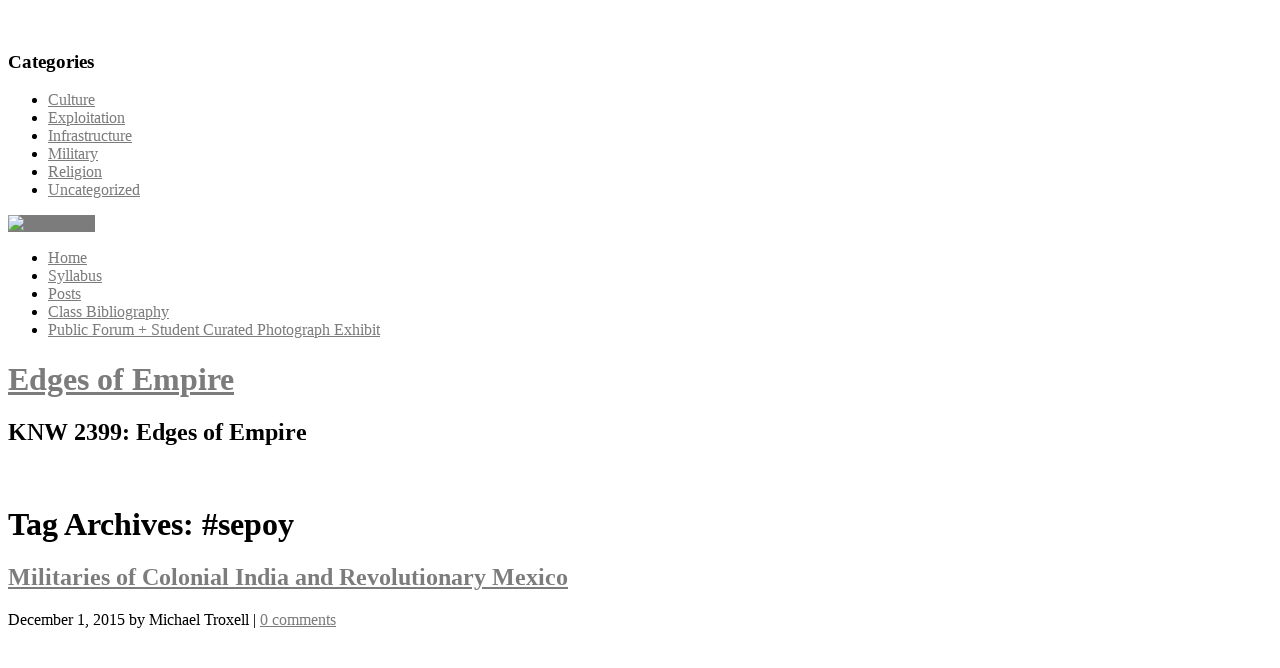

--- FILE ---
content_type: text/html; charset=UTF-8
request_url: https://people.smu.edu/edgesofempire/tag/sepoy/
body_size: 10614
content:
<!DOCTYPE html>
<!--[if IE 7]>
<html class="ie ie7" lang="en-US">
<![endif]-->
<!--[if IE 8]>
<html class="ie ie8" lang="en-US">
<![endif]-->
<!--[if !(IE 7) | !(IE 8)  ]><!-->
<html lang="en-US">
<!--<![endif]-->
<head>
<!--[if lt IE 9]>
<script>
document.createElement('header');
document.createElement('nav');
document.createElement('section');
document.createElement('article');
document.createElement('aside');
document.createElement('footer');
document.createElement('hgroup');
</script>
<![endif]-->
<meta charset="UTF-8" />
<!--=================================== Mobile Specific Meta  ===================================-->
<meta name="viewport" content="width=device-width, initial-scale=1, maximum-scale=1, user-scalable=0">
<link rel="shortcut icon" href="">
<title>#sepoy | Edges of Empire</title>
<link rel="profile" href="http://gmpg.org/xfn/11" />
<link rel="pingback" href="https://people.smu.edu/edgesofempire/xmlrpc.php" />
<meta name='robots' content='max-image-preview:large' />
<link rel="alternate" type="application/rss+xml" title="Edges of Empire &raquo; Feed" href="https://people.smu.edu/edgesofempire/feed/" />
<link rel="alternate" type="application/rss+xml" title="Edges of Empire &raquo; Comments Feed" href="https://people.smu.edu/edgesofempire/comments/feed/" />
<link rel="alternate" type="application/rss+xml" title="Edges of Empire &raquo; #sepoy Tag Feed" href="https://people.smu.edu/edgesofempire/tag/sepoy/feed/" />
<style id='wp-img-auto-sizes-contain-inline-css' type='text/css'>
img:is([sizes=auto i],[sizes^="auto," i]){contain-intrinsic-size:3000px 1500px}
/*# sourceURL=wp-img-auto-sizes-contain-inline-css */
</style>
<link rel='stylesheet' id='dashicons-css' href='https://people.smu.edu/edgesofempire/wp-includes/css/dashicons.min.css?ver=6.9' type='text/css' media='all' />
<link rel='stylesheet' id='admin-bar-css' href='https://people.smu.edu/edgesofempire/wp-includes/css/admin-bar.min.css?ver=6.9' type='text/css' media='all' />
<style id='admin-bar-inline-css' type='text/css'>

		@media screen { html { margin-top: 32px !important; } }
		@media screen and ( max-width: 782px ) { html { margin-top: 46px !important; } }
	
@media print { #wpadminbar { display:none; } }
/*# sourceURL=admin-bar-inline-css */
</style>
<style id='wp-emoji-styles-inline-css' type='text/css'>

	img.wp-smiley, img.emoji {
		display: inline !important;
		border: none !important;
		box-shadow: none !important;
		height: 1em !important;
		width: 1em !important;
		margin: 0 0.07em !important;
		vertical-align: -0.1em !important;
		background: none !important;
		padding: 0 !important;
	}
/*# sourceURL=wp-emoji-styles-inline-css */
</style>
<style id='wp-block-library-inline-css' type='text/css'>
:root{--wp-block-synced-color:#7a00df;--wp-block-synced-color--rgb:122,0,223;--wp-bound-block-color:var(--wp-block-synced-color);--wp-editor-canvas-background:#ddd;--wp-admin-theme-color:#007cba;--wp-admin-theme-color--rgb:0,124,186;--wp-admin-theme-color-darker-10:#006ba1;--wp-admin-theme-color-darker-10--rgb:0,107,160.5;--wp-admin-theme-color-darker-20:#005a87;--wp-admin-theme-color-darker-20--rgb:0,90,135;--wp-admin-border-width-focus:2px}@media (min-resolution:192dpi){:root{--wp-admin-border-width-focus:1.5px}}.wp-element-button{cursor:pointer}:root .has-very-light-gray-background-color{background-color:#eee}:root .has-very-dark-gray-background-color{background-color:#313131}:root .has-very-light-gray-color{color:#eee}:root .has-very-dark-gray-color{color:#313131}:root .has-vivid-green-cyan-to-vivid-cyan-blue-gradient-background{background:linear-gradient(135deg,#00d084,#0693e3)}:root .has-purple-crush-gradient-background{background:linear-gradient(135deg,#34e2e4,#4721fb 50%,#ab1dfe)}:root .has-hazy-dawn-gradient-background{background:linear-gradient(135deg,#faaca8,#dad0ec)}:root .has-subdued-olive-gradient-background{background:linear-gradient(135deg,#fafae1,#67a671)}:root .has-atomic-cream-gradient-background{background:linear-gradient(135deg,#fdd79a,#004a59)}:root .has-nightshade-gradient-background{background:linear-gradient(135deg,#330968,#31cdcf)}:root .has-midnight-gradient-background{background:linear-gradient(135deg,#020381,#2874fc)}:root{--wp--preset--font-size--normal:16px;--wp--preset--font-size--huge:42px}.has-regular-font-size{font-size:1em}.has-larger-font-size{font-size:2.625em}.has-normal-font-size{font-size:var(--wp--preset--font-size--normal)}.has-huge-font-size{font-size:var(--wp--preset--font-size--huge)}.has-text-align-center{text-align:center}.has-text-align-left{text-align:left}.has-text-align-right{text-align:right}.has-fit-text{white-space:nowrap!important}#end-resizable-editor-section{display:none}.aligncenter{clear:both}.items-justified-left{justify-content:flex-start}.items-justified-center{justify-content:center}.items-justified-right{justify-content:flex-end}.items-justified-space-between{justify-content:space-between}.screen-reader-text{border:0;clip-path:inset(50%);height:1px;margin:-1px;overflow:hidden;padding:0;position:absolute;width:1px;word-wrap:normal!important}.screen-reader-text:focus{background-color:#ddd;clip-path:none;color:#444;display:block;font-size:1em;height:auto;left:5px;line-height:normal;padding:15px 23px 14px;text-decoration:none;top:5px;width:auto;z-index:100000}html :where(.has-border-color){border-style:solid}html :where([style*=border-top-color]){border-top-style:solid}html :where([style*=border-right-color]){border-right-style:solid}html :where([style*=border-bottom-color]){border-bottom-style:solid}html :where([style*=border-left-color]){border-left-style:solid}html :where([style*=border-width]){border-style:solid}html :where([style*=border-top-width]){border-top-style:solid}html :where([style*=border-right-width]){border-right-style:solid}html :where([style*=border-bottom-width]){border-bottom-style:solid}html :where([style*=border-left-width]){border-left-style:solid}html :where(img[class*=wp-image-]){height:auto;max-width:100%}:where(figure){margin:0 0 1em}html :where(.is-position-sticky){--wp-admin--admin-bar--position-offset:var(--wp-admin--admin-bar--height,0px)}@media screen and (max-width:600px){html :where(.is-position-sticky){--wp-admin--admin-bar--position-offset:0px}}

/*# sourceURL=wp-block-library-inline-css */
</style><style id='global-styles-inline-css' type='text/css'>
:root{--wp--preset--aspect-ratio--square: 1;--wp--preset--aspect-ratio--4-3: 4/3;--wp--preset--aspect-ratio--3-4: 3/4;--wp--preset--aspect-ratio--3-2: 3/2;--wp--preset--aspect-ratio--2-3: 2/3;--wp--preset--aspect-ratio--16-9: 16/9;--wp--preset--aspect-ratio--9-16: 9/16;--wp--preset--color--black: #000000;--wp--preset--color--cyan-bluish-gray: #abb8c3;--wp--preset--color--white: #ffffff;--wp--preset--color--pale-pink: #f78da7;--wp--preset--color--vivid-red: #cf2e2e;--wp--preset--color--luminous-vivid-orange: #ff6900;--wp--preset--color--luminous-vivid-amber: #fcb900;--wp--preset--color--light-green-cyan: #7bdcb5;--wp--preset--color--vivid-green-cyan: #00d084;--wp--preset--color--pale-cyan-blue: #8ed1fc;--wp--preset--color--vivid-cyan-blue: #0693e3;--wp--preset--color--vivid-purple: #9b51e0;--wp--preset--gradient--vivid-cyan-blue-to-vivid-purple: linear-gradient(135deg,rgb(6,147,227) 0%,rgb(155,81,224) 100%);--wp--preset--gradient--light-green-cyan-to-vivid-green-cyan: linear-gradient(135deg,rgb(122,220,180) 0%,rgb(0,208,130) 100%);--wp--preset--gradient--luminous-vivid-amber-to-luminous-vivid-orange: linear-gradient(135deg,rgb(252,185,0) 0%,rgb(255,105,0) 100%);--wp--preset--gradient--luminous-vivid-orange-to-vivid-red: linear-gradient(135deg,rgb(255,105,0) 0%,rgb(207,46,46) 100%);--wp--preset--gradient--very-light-gray-to-cyan-bluish-gray: linear-gradient(135deg,rgb(238,238,238) 0%,rgb(169,184,195) 100%);--wp--preset--gradient--cool-to-warm-spectrum: linear-gradient(135deg,rgb(74,234,220) 0%,rgb(151,120,209) 20%,rgb(207,42,186) 40%,rgb(238,44,130) 60%,rgb(251,105,98) 80%,rgb(254,248,76) 100%);--wp--preset--gradient--blush-light-purple: linear-gradient(135deg,rgb(255,206,236) 0%,rgb(152,150,240) 100%);--wp--preset--gradient--blush-bordeaux: linear-gradient(135deg,rgb(254,205,165) 0%,rgb(254,45,45) 50%,rgb(107,0,62) 100%);--wp--preset--gradient--luminous-dusk: linear-gradient(135deg,rgb(255,203,112) 0%,rgb(199,81,192) 50%,rgb(65,88,208) 100%);--wp--preset--gradient--pale-ocean: linear-gradient(135deg,rgb(255,245,203) 0%,rgb(182,227,212) 50%,rgb(51,167,181) 100%);--wp--preset--gradient--electric-grass: linear-gradient(135deg,rgb(202,248,128) 0%,rgb(113,206,126) 100%);--wp--preset--gradient--midnight: linear-gradient(135deg,rgb(2,3,129) 0%,rgb(40,116,252) 100%);--wp--preset--font-size--small: 13px;--wp--preset--font-size--medium: 20px;--wp--preset--font-size--large: 36px;--wp--preset--font-size--x-large: 42px;--wp--preset--spacing--20: 0.44rem;--wp--preset--spacing--30: 0.67rem;--wp--preset--spacing--40: 1rem;--wp--preset--spacing--50: 1.5rem;--wp--preset--spacing--60: 2.25rem;--wp--preset--spacing--70: 3.38rem;--wp--preset--spacing--80: 5.06rem;--wp--preset--shadow--natural: 6px 6px 9px rgba(0, 0, 0, 0.2);--wp--preset--shadow--deep: 12px 12px 50px rgba(0, 0, 0, 0.4);--wp--preset--shadow--sharp: 6px 6px 0px rgba(0, 0, 0, 0.2);--wp--preset--shadow--outlined: 6px 6px 0px -3px rgb(255, 255, 255), 6px 6px rgb(0, 0, 0);--wp--preset--shadow--crisp: 6px 6px 0px rgb(0, 0, 0);}:where(.is-layout-flex){gap: 0.5em;}:where(.is-layout-grid){gap: 0.5em;}body .is-layout-flex{display: flex;}.is-layout-flex{flex-wrap: wrap;align-items: center;}.is-layout-flex > :is(*, div){margin: 0;}body .is-layout-grid{display: grid;}.is-layout-grid > :is(*, div){margin: 0;}:where(.wp-block-columns.is-layout-flex){gap: 2em;}:where(.wp-block-columns.is-layout-grid){gap: 2em;}:where(.wp-block-post-template.is-layout-flex){gap: 1.25em;}:where(.wp-block-post-template.is-layout-grid){gap: 1.25em;}.has-black-color{color: var(--wp--preset--color--black) !important;}.has-cyan-bluish-gray-color{color: var(--wp--preset--color--cyan-bluish-gray) !important;}.has-white-color{color: var(--wp--preset--color--white) !important;}.has-pale-pink-color{color: var(--wp--preset--color--pale-pink) !important;}.has-vivid-red-color{color: var(--wp--preset--color--vivid-red) !important;}.has-luminous-vivid-orange-color{color: var(--wp--preset--color--luminous-vivid-orange) !important;}.has-luminous-vivid-amber-color{color: var(--wp--preset--color--luminous-vivid-amber) !important;}.has-light-green-cyan-color{color: var(--wp--preset--color--light-green-cyan) !important;}.has-vivid-green-cyan-color{color: var(--wp--preset--color--vivid-green-cyan) !important;}.has-pale-cyan-blue-color{color: var(--wp--preset--color--pale-cyan-blue) !important;}.has-vivid-cyan-blue-color{color: var(--wp--preset--color--vivid-cyan-blue) !important;}.has-vivid-purple-color{color: var(--wp--preset--color--vivid-purple) !important;}.has-black-background-color{background-color: var(--wp--preset--color--black) !important;}.has-cyan-bluish-gray-background-color{background-color: var(--wp--preset--color--cyan-bluish-gray) !important;}.has-white-background-color{background-color: var(--wp--preset--color--white) !important;}.has-pale-pink-background-color{background-color: var(--wp--preset--color--pale-pink) !important;}.has-vivid-red-background-color{background-color: var(--wp--preset--color--vivid-red) !important;}.has-luminous-vivid-orange-background-color{background-color: var(--wp--preset--color--luminous-vivid-orange) !important;}.has-luminous-vivid-amber-background-color{background-color: var(--wp--preset--color--luminous-vivid-amber) !important;}.has-light-green-cyan-background-color{background-color: var(--wp--preset--color--light-green-cyan) !important;}.has-vivid-green-cyan-background-color{background-color: var(--wp--preset--color--vivid-green-cyan) !important;}.has-pale-cyan-blue-background-color{background-color: var(--wp--preset--color--pale-cyan-blue) !important;}.has-vivid-cyan-blue-background-color{background-color: var(--wp--preset--color--vivid-cyan-blue) !important;}.has-vivid-purple-background-color{background-color: var(--wp--preset--color--vivid-purple) !important;}.has-black-border-color{border-color: var(--wp--preset--color--black) !important;}.has-cyan-bluish-gray-border-color{border-color: var(--wp--preset--color--cyan-bluish-gray) !important;}.has-white-border-color{border-color: var(--wp--preset--color--white) !important;}.has-pale-pink-border-color{border-color: var(--wp--preset--color--pale-pink) !important;}.has-vivid-red-border-color{border-color: var(--wp--preset--color--vivid-red) !important;}.has-luminous-vivid-orange-border-color{border-color: var(--wp--preset--color--luminous-vivid-orange) !important;}.has-luminous-vivid-amber-border-color{border-color: var(--wp--preset--color--luminous-vivid-amber) !important;}.has-light-green-cyan-border-color{border-color: var(--wp--preset--color--light-green-cyan) !important;}.has-vivid-green-cyan-border-color{border-color: var(--wp--preset--color--vivid-green-cyan) !important;}.has-pale-cyan-blue-border-color{border-color: var(--wp--preset--color--pale-cyan-blue) !important;}.has-vivid-cyan-blue-border-color{border-color: var(--wp--preset--color--vivid-cyan-blue) !important;}.has-vivid-purple-border-color{border-color: var(--wp--preset--color--vivid-purple) !important;}.has-vivid-cyan-blue-to-vivid-purple-gradient-background{background: var(--wp--preset--gradient--vivid-cyan-blue-to-vivid-purple) !important;}.has-light-green-cyan-to-vivid-green-cyan-gradient-background{background: var(--wp--preset--gradient--light-green-cyan-to-vivid-green-cyan) !important;}.has-luminous-vivid-amber-to-luminous-vivid-orange-gradient-background{background: var(--wp--preset--gradient--luminous-vivid-amber-to-luminous-vivid-orange) !important;}.has-luminous-vivid-orange-to-vivid-red-gradient-background{background: var(--wp--preset--gradient--luminous-vivid-orange-to-vivid-red) !important;}.has-very-light-gray-to-cyan-bluish-gray-gradient-background{background: var(--wp--preset--gradient--very-light-gray-to-cyan-bluish-gray) !important;}.has-cool-to-warm-spectrum-gradient-background{background: var(--wp--preset--gradient--cool-to-warm-spectrum) !important;}.has-blush-light-purple-gradient-background{background: var(--wp--preset--gradient--blush-light-purple) !important;}.has-blush-bordeaux-gradient-background{background: var(--wp--preset--gradient--blush-bordeaux) !important;}.has-luminous-dusk-gradient-background{background: var(--wp--preset--gradient--luminous-dusk) !important;}.has-pale-ocean-gradient-background{background: var(--wp--preset--gradient--pale-ocean) !important;}.has-electric-grass-gradient-background{background: var(--wp--preset--gradient--electric-grass) !important;}.has-midnight-gradient-background{background: var(--wp--preset--gradient--midnight) !important;}.has-small-font-size{font-size: var(--wp--preset--font-size--small) !important;}.has-medium-font-size{font-size: var(--wp--preset--font-size--medium) !important;}.has-large-font-size{font-size: var(--wp--preset--font-size--large) !important;}.has-x-large-font-size{font-size: var(--wp--preset--font-size--x-large) !important;}
/*# sourceURL=global-styles-inline-css */
</style>

<style id='classic-theme-styles-inline-css' type='text/css'>
/*! This file is auto-generated */
.wp-block-button__link{color:#fff;background-color:#32373c;border-radius:9999px;box-shadow:none;text-decoration:none;padding:calc(.667em + 2px) calc(1.333em + 2px);font-size:1.125em}.wp-block-file__button{background:#32373c;color:#fff;text-decoration:none}
/*# sourceURL=/wp-includes/css/classic-themes.min.css */
</style>
<link rel='stylesheet' id='empo-style-css' href='https://people.smu.edu/edgesofempire/wp-content/themes/empo/style.css?ver=6.9' type='text/css' media='all' />
<link rel='stylesheet' id='empo-skeleton-css' href='https://people.smu.edu/edgesofempire/wp-content/themes/empo/css/skeleton.css?ver=6.9' type='text/css' media='all' />
<script type="text/javascript" id="jquery-core-js-extra">
/* <![CDATA[ */
var msreader_featured_posts = {"saving":"Saving...","post_featured":"This post is featured","feature":"Feature","unfeature":"Unfeature"};
//# sourceURL=jquery-core-js-extra
/* ]]> */
</script>
<script type="text/javascript" src="https://people.smu.edu/edgesofempire/wp-includes/js/jquery/jquery.min.js?ver=3.7.1" id="jquery-core-js"></script>
<script type="text/javascript" src="https://people.smu.edu/edgesofempire/wp-includes/js/jquery/jquery-migrate.min.js?ver=3.4.1" id="jquery-migrate-js"></script>
<script type="text/javascript" id="jquery-js-after">
/* <![CDATA[ */
var ajaxurl = 'https://people.smu.edu/edgesofempire/wp-admin/admin-ajax.php';
//# sourceURL=jquery-js-after
/* ]]> */
</script>
<script type="text/javascript" id="beehive-gtm-network-frontend-header-js-after">
/* <![CDATA[ */
var dataLayer = [];
(function(w,d,s,l,i){w[l]=w[l]||[];w[l].push({'gtm.start':
			new Date().getTime(),event:'gtm.js'});var f=d.getElementsByTagName(s)[0],
			j=d.createElement(s),dl=l!='dataLayer'?'&l='+l:'';j.async=true;j.src=
			'https://www.googletagmanager.com/gtm.js?id='+i+dl;f.parentNode.insertBefore(j,f);
			})(window,document,'script','dataLayer','GTM-KMG9Q7J');
//# sourceURL=beehive-gtm-network-frontend-header-js-after
/* ]]> */
</script>
<link rel="https://api.w.org/" href="https://people.smu.edu/edgesofempire/wp-json/" /><link rel="alternate" title="JSON" type="application/json" href="https://people.smu.edu/edgesofempire/wp-json/wp/v2/tags/157" /><link rel="EditURI" type="application/rsd+xml" title="RSD" href="https://people.smu.edu/edgesofempire/xmlrpc.php?rsd" />
<meta name="generator" content="people.smu.edu sites 6.9 - http://people.smu.edu/" />
	<style>
		@media screen and (max-width: 782px) {
			#wpadminbar li#wp-admin-bar-log-in,
			#wpadminbar li#wp-admin-bar-register {
				display: block;
			}

			#wpadminbar li#wp-admin-bar-log-in a,
			#wpadminbar li#wp-admin-bar-register a {
				padding: 0 8px;
			}
		}
	</style>

        <script type="text/javascript">
            var jQueryMigrateHelperHasSentDowngrade = false;

			window.onerror = function( msg, url, line, col, error ) {
				// Break out early, do not processing if a downgrade reqeust was already sent.
				if ( jQueryMigrateHelperHasSentDowngrade ) {
					return true;
                }

				var xhr = new XMLHttpRequest();
				var nonce = '8f1b856968';
				var jQueryFunctions = [
					'andSelf',
					'browser',
					'live',
					'boxModel',
					'support.boxModel',
					'size',
					'swap',
					'clean',
					'sub',
                ];
				var match_pattern = /\)\.(.+?) is not a function/;
                var erroredFunction = msg.match( match_pattern );

                // If there was no matching functions, do not try to downgrade.
                if ( null === erroredFunction || typeof erroredFunction !== 'object' || typeof erroredFunction[1] === "undefined" || -1 === jQueryFunctions.indexOf( erroredFunction[1] ) ) {
                    return true;
                }

                // Set that we've now attempted a downgrade request.
                jQueryMigrateHelperHasSentDowngrade = true;

				xhr.open( 'POST', 'https://people.smu.edu/edgesofempire/wp-admin/admin-ajax.php' );
				xhr.setRequestHeader( 'Content-Type', 'application/x-www-form-urlencoded' );
				xhr.onload = function () {
					var response,
                        reload = false;

					if ( 200 === xhr.status ) {
                        try {
                        	response = JSON.parse( xhr.response );

                        	reload = response.data.reload;
                        } catch ( e ) {
                        	reload = false;
                        }
                    }

					// Automatically reload the page if a deprecation caused an automatic downgrade, ensure visitors get the best possible experience.
					if ( reload ) {
						location.reload();
                    }
				};

				xhr.send( encodeURI( 'action=jquery-migrate-downgrade-version&_wpnonce=' + nonce ) );

				// Suppress error alerts in older browsers
				return true;
			}
        </script>

							<!-- Google Analytics tracking code output by Beehive Analytics Pro -->
						<script async src="https://www.googletagmanager.com/gtag/js?id=G-WYKWCZVCSW&l=beehiveDataLayer"></script>
		<script>
						window.beehiveDataLayer = window.beehiveDataLayer || [];
			function gaplusu() {beehiveDataLayer.push(arguments);}
			gaplusu('js', new Date())
						gaplusu('config', 'G-WYKWCZVCSW', {
				'anonymize_ip': false,
				'allow_google_signals': false,
			})
					</script>
		<style type="text/css">
/* <![CDATA[ */
img.latex { vertical-align: middle; border: none; }
/* ]]> */
</style>
<style type="text/css" id="custom-background-css">
body.custom-background { background-color: #ffffff; }
</style>
	<style>
	 a, .content .entry-link a, .content a, #toppart #mainnav ul li a, #toppart #mainnav ul li a:hover, .content .page-entry-header h1.entry-title, .footer h3, p.copyright a, #site-title h1 a, a.url, aside.widget ul li a, .content .entry-details p a, .widget ul li a { color:  #7c7c7c; }
	.searchsubmit:hover, input#submit:hover, input.wpcf7-submit:hover {background-color: #7c7c7c; }
    .slide {border-bottom-color:  #7c7c7c; }
    .btn-slide {background: #7c7c7c;}
    .footer {border-bottom-color: #7c7c7c; }
	.content .sticky {border-bottom-color: #7c7c7c; }
	::selection {background:  #7c7c7c;}
    ::-moz-selection {background:  #7c7c7c;}
</style></head>
<body class="archive tag tag-sepoy tag-157 admin-bar no-customize-support custom-background wp-theme-empo">
<!-- Sliding Top Panel - Contact ==================================================
================================================== -->
<div id="toppanel">
  <div class="container">
    
<div class="widget-area">
  <aside id="categories-6" class="widget widget_categories"><h3 class="widget-title">Categories</h3>
			<ul>
					<li class="cat-item cat-item-111"><a href="https://people.smu.edu/edgesofempire/category/culture/">Culture</a>
</li>
	<li class="cat-item cat-item-110"><a href="https://people.smu.edu/edgesofempire/category/exploitation/">Exploitation</a>
</li>
	<li class="cat-item cat-item-107"><a href="https://people.smu.edu/edgesofempire/category/infrastructure/">Infrastructure</a>
</li>
	<li class="cat-item cat-item-109"><a href="https://people.smu.edu/edgesofempire/category/military/">Military</a>
</li>
	<li class="cat-item cat-item-108"><a href="https://people.smu.edu/edgesofempire/category/religion/">Religion</a>
</li>
	<li class="cat-item cat-item-1"><a href="https://people.smu.edu/edgesofempire/category/uncategorized/">Uncategorized</a>
</li>
			</ul>

			</aside></div>
<!-- .widget-area -->
</div>
<!-- end main -->
  </div>
  <!--container--> 
</div>
<!--toppanel-->
<p class="slide"><a href="#" class="btn-slide"><img src="https://people.smu.edu/edgesofempire/wp-content/themes/empo/images/panelarrow.png" alt="panelarrow" /></a></p>
<div class="container header">
  <header id="toppart">
    <nav id="mainnav" class="clearfix">
      <div class="menu-menu-1-container"><ul id="menu-menu-1" class="menu"><li id="menu-item-9" class="menu-item menu-item-type-post_type menu-item-object-page menu-item-home menu-item-9"><a href="https://people.smu.edu/edgesofempire/">Home</a></li>
<li id="menu-item-398" class="menu-item menu-item-type-post_type menu-item-object-page menu-item-398"><a href="https://people.smu.edu/edgesofempire/syllabus/">Syllabus</a></li>
<li id="menu-item-8" class="menu-item menu-item-type-post_type menu-item-object-page current_page_parent menu-item-8"><a href="https://people.smu.edu/edgesofempire/photo-analysis/">Posts</a></li>
<li id="menu-item-390" class="menu-item menu-item-type-post_type menu-item-object-page menu-item-390"><a href="https://people.smu.edu/edgesofempire/class-bibliography/">Class Bibliography</a></li>
<li id="menu-item-1244" class="menu-item menu-item-type-post_type menu-item-object-page menu-item-1244"><a href="https://people.smu.edu/edgesofempire/public-forum/">Public Forum + Student Curated Photograph Exhibit</a></li>
</ul></div>    </nav>
    <!-- end mainnav -->
    
       <div id="site-title">
        <h1><a href="https://people.smu.edu/edgesofempire/" title="Edges of Empire" rel="home">Edges of Empire</a></h1>
        <h2 id="site-description">KNW 2399: Edges of Empire</h2>
    </div>
 
        <img class="headerimage" src="https://people.smu.edu/edgesofempire/files/2016/01/cropped-BengalNagpur_Railway_Construction_Photograph_No_16-2.jpg" height="451" width="990" alt="" /><!-- end headerimage -->
        <div class="clear"></div>
  </header>
  <!-- end header --> 
</div>
<!-- end container -->
<div class="container content">
<div class="sixteen columns">
  <div class="ten columns alpha">
        <header class="page-header">
      <h1 class="page-title">
        Tag Archives: <span>#sepoy</span>      </h1>
    </header>
    <!--end page-header-->
    
                
<article id="post-533" class="post-533 post type-post status-publish format-video hentry category-military tag-colonization tag-revolution tag-sepoy tag-soldiers tag-trains tag-war tag-diaz tag-military post_format-post-format-video">
  <div class="entry-post-format">
    <header class="entry-header">
      <h2 class="entry-title"><a href="https://people.smu.edu/edgesofempire/2015/12/01/militaries-of-colonial-india-and-revolutionary-mexico/" title="Permalink to Militaries of Colonial India and Revolutionary Mexico" rel="bookmark">
        Militaries of Colonial India and Revolutionary Mexico        </a></h2>
      <p>December 1, 2015        by        Michael Troxell        |
        <a href="https://people.smu.edu/edgesofempire/2015/12/01/militaries-of-colonial-india-and-revolutionary-mexico/#respond">0 comments</a>      </p>
    </header>
    <!-- end entry-header -->
    
    <p><iframe width="960" height="540" src="https://www.youtube.com/embed/FCj-xR5z9YM?feature=oembed" frameborder="0" allow="autoplay; encrypted-media" allowfullscreen></iframe></p>
        <footer class="entry-meta">
      <p>
                Categories: <a href="https://people.smu.edu/edgesofempire/category/military/" rel="category tag">Military</a> |
                        Tags: <a href="https://people.smu.edu/edgesofempire/tag/colonization/" rel="tag">#Colonization</a>, <a href="https://people.smu.edu/edgesofempire/tag/revolution/" rel="tag">#Revolution</a>, <a href="https://people.smu.edu/edgesofempire/tag/sepoy/" rel="tag">#sepoy</a>, <a href="https://people.smu.edu/edgesofempire/tag/soldiers/" rel="tag">#soldiers</a>, <a href="https://people.smu.edu/edgesofempire/tag/trains/" rel="tag">#Trains</a>, <a href="https://people.smu.edu/edgesofempire/tag/war/" rel="tag">#war</a>, <a href="https://people.smu.edu/edgesofempire/tag/diaz/" rel="tag">Diaz</a>, <a href="https://people.smu.edu/edgesofempire/tag/military/" rel="tag">Military</a> |
                <a href="https://people.smu.edu/edgesofempire/2015/12/01/militaries-of-colonial-india-and-revolutionary-mexico/">
        Permalink         </a>
              </p>
    </footer>
    <!-- end entry-meta --> 
  </div>
  <!-- end entry-post-format --> 
  
</article>
<!-- end post-533 -->              </div>
  <!-- end ten columns -->
  <div class="six columns omega">
    
<div class="widget-area">
  <aside id="search-4" class="widget widget_search"><form role="search" method="get" class="searchform" action="https://people.smu.edu/edgesofempire" >
    <div><label class="screen-reader-text" for="s">Search</label>
    <input type="text" class="search-input" value="" name="s" id="s" />
    <input type="submit" class="searchsubmit" value="Search" />
    </div>
    </form></aside><aside id="pages-4" class="widget widget_pages"><h3 class="widget-title">Pages</h3>
			<ul>
				<li class="page_item page-item-389"><a href="https://people.smu.edu/edgesofempire/class-bibliography/">Class Bibliography</a></li>
<li class="page_item page-item-4"><a href="https://people.smu.edu/edgesofempire/">Home</a></li>
<li class="page_item page-item-678"><a href="https://people.smu.edu/edgesofempire/jan-term-2015-visual-culture-projects/">Jan Term 2016 Visual Culture Projects</a></li>
<li class="page_item page-item-6 current_page_parent"><a href="https://people.smu.edu/edgesofempire/photo-analysis/">Photo Analysis</a></li>
<li class="page_item page-item-1243"><a href="https://people.smu.edu/edgesofempire/public-forum/">Public Forum + Student Curated Photograph Exhibit</a></li>
<li class="page_item page-item-397"><a href="https://people.smu.edu/edgesofempire/syllabus/">Syllabus</a></li>
<li class="page_item page-item-385"><a href="https://people.smu.edu/edgesofempire/videos/">Videos</a></li>
			</ul>

			</aside>
		<aside id="recent-posts-4" class="widget widget_recent_entries">
		<h3 class="widget-title">Recent Posts</h3>
		<ul>
											<li>
					<a href="https://people.smu.edu/edgesofempire/2017/04/03/the-ever-changing-colonies/">The ever-changing colonies</a>
									</li>
											<li>
					<a href="https://people.smu.edu/edgesofempire/2017/03/29/mexico-revolution-in-1910/">Mexico Revolution in 1910</a>
									</li>
											<li>
					<a href="https://people.smu.edu/edgesofempire/2017/03/29/colonial-indian-life/">Colonial Indian life</a>
									</li>
											<li>
					<a href="https://people.smu.edu/edgesofempire/2017/03/29/labor-forces-in-mexico-and-india/">Labor Forces in Mexico and India</a>
									</li>
											<li>
					<a href="https://people.smu.edu/edgesofempire/2017/03/29/1214/">(no title)</a>
									</li>
					</ul>

		</aside><aside id="archives-4" class="widget widget_archive"><h3 class="widget-title">Archives</h3>
			<ul>
					<li><a href='https://people.smu.edu/edgesofempire/2017/04/'>April 2017</a>&nbsp;(1)</li>
	<li><a href='https://people.smu.edu/edgesofempire/2017/03/'>March 2017</a>&nbsp;(46)</li>
	<li><a href='https://people.smu.edu/edgesofempire/2015/12/'>December 2015</a>&nbsp;(37)</li>
	<li><a href='https://people.smu.edu/edgesofempire/2015/11/'>November 2015</a>&nbsp;(3)</li>
	<li><a href='https://people.smu.edu/edgesofempire/2015/10/'>October 2015</a>&nbsp;(47)</li>
	<li><a href='https://people.smu.edu/edgesofempire/2015/09/'>September 2015</a>&nbsp;(1)</li>
	<li><a href='https://people.smu.edu/edgesofempire/2026/01/' aria-current="page"> 0</a>&nbsp;(1)</li>
			</ul>

			</aside></div>
<!-- .widget-area -->
</div>
<!-- end main -->



    <!-- end six columns --> 
  </div>
  <!-- end sixteen columns --> 
</div>
<!-- end container -->

<div class="container footer">
  <footer class="sixteen columns clearfix">
      </footer>
  <!-- end colophon -->
  <div class="sixteen columns clearfix">
        <p class="copyright">Proudly powered by <a href="http://wordpress.org/">WordPress</a><span class="sep"> | </span>Theme: Empo by <a href="http://www.anarieldesign.com/gallery/" rel="nofollow">AnarielDesign</a></p>
  </div>
  <!-- end sixteen columns --> 
  
</div>
<!-- end container -->
<script type="speculationrules">
{"prefetch":[{"source":"document","where":{"and":[{"href_matches":"/edgesofempire/*"},{"not":{"href_matches":["/edgesofempire/wp-*.php","/edgesofempire/wp-admin/*","/edgesofempire/files/*","/edgesofempire/wp-content/*","/edgesofempire/wp-content/plugins/*","/edgesofempire/wp-content/themes/empo/*","/edgesofempire/*\\?(.+)"]}},{"not":{"selector_matches":"a[rel~=\"nofollow\"]"}},{"not":{"selector_matches":".no-prefetch, .no-prefetch a"}}]},"eagerness":"conservative"}]}
</script>
<script type="text/javascript" src="https://people.smu.edu/edgesofempire/wp-includes/js/hoverintent-js.min.js?ver=2.2.1" id="hoverintent-js-js"></script>
<script type="text/javascript" src="https://people.smu.edu/edgesofempire/wp-includes/js/admin-bar.min.js?ver=6.9" id="admin-bar-js"></script>
<script type="text/javascript" id="blog_templates_front-js-extra">
/* <![CDATA[ */
var blog_templates_params = {"type":""};
//# sourceURL=blog_templates_front-js-extra
/* ]]> */
</script>
<script type="text/javascript" src="https://people.smu.edu/edgesofempire/wp-content/plugins/blogtemplates//blogtemplatesfiles/assets/js/front.js?ver=2.6.8.2" id="blog_templates_front-js"></script>
<script type="text/javascript" src="https://people.smu.edu/edgesofempire/wp-content/themes/empo/js/screen.js?ver=20130211" id="empo-script-js"></script>
<script id="wp-emoji-settings" type="application/json">
{"baseUrl":"https://s.w.org/images/core/emoji/17.0.2/72x72/","ext":".png","svgUrl":"https://s.w.org/images/core/emoji/17.0.2/svg/","svgExt":".svg","source":{"concatemoji":"https://people.smu.edu/edgesofempire/wp-includes/js/wp-emoji-release.min.js?ver=6.9"}}
</script>
<script type="module">
/* <![CDATA[ */
/*! This file is auto-generated */
const a=JSON.parse(document.getElementById("wp-emoji-settings").textContent),o=(window._wpemojiSettings=a,"wpEmojiSettingsSupports"),s=["flag","emoji"];function i(e){try{var t={supportTests:e,timestamp:(new Date).valueOf()};sessionStorage.setItem(o,JSON.stringify(t))}catch(e){}}function c(e,t,n){e.clearRect(0,0,e.canvas.width,e.canvas.height),e.fillText(t,0,0);t=new Uint32Array(e.getImageData(0,0,e.canvas.width,e.canvas.height).data);e.clearRect(0,0,e.canvas.width,e.canvas.height),e.fillText(n,0,0);const a=new Uint32Array(e.getImageData(0,0,e.canvas.width,e.canvas.height).data);return t.every((e,t)=>e===a[t])}function p(e,t){e.clearRect(0,0,e.canvas.width,e.canvas.height),e.fillText(t,0,0);var n=e.getImageData(16,16,1,1);for(let e=0;e<n.data.length;e++)if(0!==n.data[e])return!1;return!0}function u(e,t,n,a){switch(t){case"flag":return n(e,"\ud83c\udff3\ufe0f\u200d\u26a7\ufe0f","\ud83c\udff3\ufe0f\u200b\u26a7\ufe0f")?!1:!n(e,"\ud83c\udde8\ud83c\uddf6","\ud83c\udde8\u200b\ud83c\uddf6")&&!n(e,"\ud83c\udff4\udb40\udc67\udb40\udc62\udb40\udc65\udb40\udc6e\udb40\udc67\udb40\udc7f","\ud83c\udff4\u200b\udb40\udc67\u200b\udb40\udc62\u200b\udb40\udc65\u200b\udb40\udc6e\u200b\udb40\udc67\u200b\udb40\udc7f");case"emoji":return!a(e,"\ud83e\u1fac8")}return!1}function f(e,t,n,a){let r;const o=(r="undefined"!=typeof WorkerGlobalScope&&self instanceof WorkerGlobalScope?new OffscreenCanvas(300,150):document.createElement("canvas")).getContext("2d",{willReadFrequently:!0}),s=(o.textBaseline="top",o.font="600 32px Arial",{});return e.forEach(e=>{s[e]=t(o,e,n,a)}),s}function r(e){var t=document.createElement("script");t.src=e,t.defer=!0,document.head.appendChild(t)}a.supports={everything:!0,everythingExceptFlag:!0},new Promise(t=>{let n=function(){try{var e=JSON.parse(sessionStorage.getItem(o));if("object"==typeof e&&"number"==typeof e.timestamp&&(new Date).valueOf()<e.timestamp+604800&&"object"==typeof e.supportTests)return e.supportTests}catch(e){}return null}();if(!n){if("undefined"!=typeof Worker&&"undefined"!=typeof OffscreenCanvas&&"undefined"!=typeof URL&&URL.createObjectURL&&"undefined"!=typeof Blob)try{var e="postMessage("+f.toString()+"("+[JSON.stringify(s),u.toString(),c.toString(),p.toString()].join(",")+"));",a=new Blob([e],{type:"text/javascript"});const r=new Worker(URL.createObjectURL(a),{name:"wpTestEmojiSupports"});return void(r.onmessage=e=>{i(n=e.data),r.terminate(),t(n)})}catch(e){}i(n=f(s,u,c,p))}t(n)}).then(e=>{for(const n in e)a.supports[n]=e[n],a.supports.everything=a.supports.everything&&a.supports[n],"flag"!==n&&(a.supports.everythingExceptFlag=a.supports.everythingExceptFlag&&a.supports[n]);var t;a.supports.everythingExceptFlag=a.supports.everythingExceptFlag&&!a.supports.flag,a.supports.everything||((t=a.source||{}).concatemoji?r(t.concatemoji):t.wpemoji&&t.twemoji&&(r(t.twemoji),r(t.wpemoji)))});
//# sourceURL=https://people.smu.edu/edgesofempire/wp-includes/js/wp-emoji-loader.min.js
/* ]]> */
</script>
		<div id="wpadminbar" class="nojq nojs">
							<a class="screen-reader-shortcut" href="#wp-toolbar" tabindex="1">Skip to toolbar</a>
						<div class="quicklinks" id="wp-toolbar" role="navigation" aria-label="Toolbar">
				<ul role='menu' id='wp-admin-bar-top-secondary' class="ab-top-secondary ab-top-menu"><li role='group' id='wp-admin-bar-log-in'><a class='ab-item' role="menuitem" href='https://people.smu.edu/edgesofempire/wp-login.php'>Log In</a></li><li role='group' id='wp-admin-bar-search' class="admin-bar-search"><div class="ab-item ab-empty-item" tabindex="-1" role="menuitem"><form action="https://people.smu.edu/edgesofempire/" method="get" id="adminbarsearch"><input class="adminbar-input" name="s" id="adminbar-search" type="text" value="" maxlength="150" /><label for="adminbar-search" class="screen-reader-text">Search</label><input type="submit" class="adminbar-button" value="Search" /></form></div></li></ul>			</div>
		</div>

		</body></html>